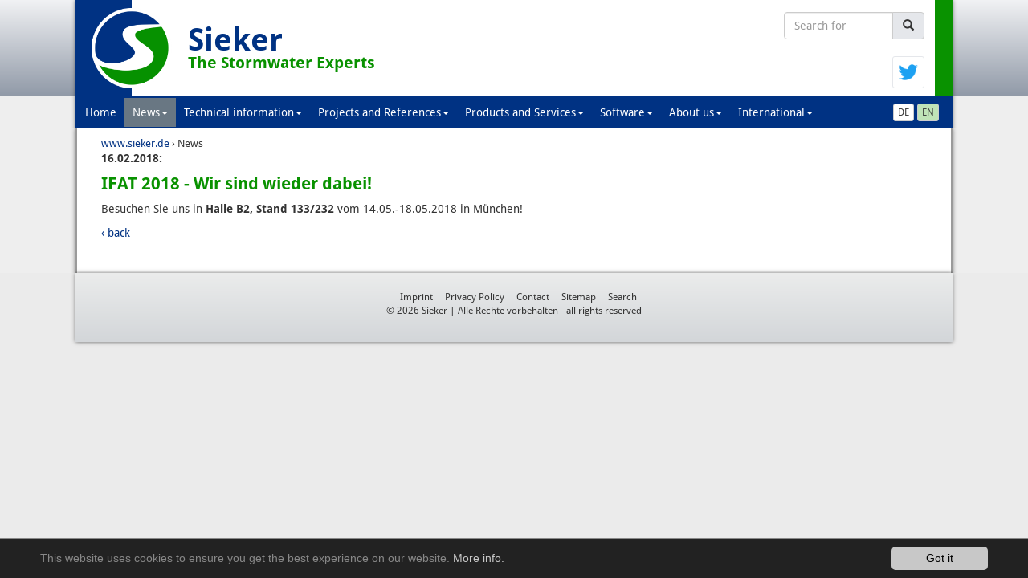

--- FILE ---
content_type: text/html; charset=utf-8
request_url: https://www.sieker.de/en/news/news/ifat-2018-wir-sind-wieder-dabei-278.html?no_cache=1&cHash=ec128538fffa336e11ac7023d2a02611
body_size: 5280
content:
<!DOCTYPE html>
<html lang="en">
<head>

<meta charset="utf-8">
<!-- 
	This website is powered by TYPO3 - inspiring people to share!
	TYPO3 is a free open source Content Management Framework initially created by Kasper Skaarhoj and licensed under GNU/GPL.
	TYPO3 is copyright 1998-2018 of Kasper Skaarhoj. Extensions are copyright of their respective owners.
	Information and contribution at https://typo3.org/
-->

<base href="https://www.sieker.de/">


<meta name="generator" content="TYPO3 CMS">
<meta http-equiv="X-UA-Compatible" content="IE=edge,chrome=1">
<meta name="viewport" content="width=device-width, initial-scale=1">


<link rel="stylesheet" type="text/css" href="typo3temp/Assets/193389369e.css?1558514481" media="all">
<link rel="stylesheet" type="text/css" href="typo3conf/ext/elementlayout/Resources/Public/Css/elementlayout.css?1557442152" media="all">
<link rel="stylesheet" type="text/css" href="typo3conf/ext/net4media/Resources/Public/Css/net4media.css?1557442159" media="all">
<link rel="stylesheet" type="text/css" href="typo3conf/ext/mindshape_cookie_hint/Resources/Public/Css/dark-bottom.css?1558078206" media="all">
<link rel="stylesheet" type="text/css" href="fileadmin/weblayout/Resources/Public/Lib/bootstrap/css/bootstrap.min.css?1557441865" media="all">
<link rel="stylesheet" type="text/css" href="fileadmin/weblayout/Resources/Public/Css/main.css?1666085233" media="all">
<link rel="stylesheet" type="text/css" href="fileadmin/weblayout/Resources/Public/Css/rte.css?1557441864" media="all">
<link rel="stylesheet" type="text/css" href="fileadmin/weblayout/Resources/Public/Lib/fancybox-2.1.5/jquery.fancybox.css?1557441866" media="all">
<link rel="stylesheet" type="text/css" href="fileadmin/weblayout/Resources/Public/Lib/jquery.treegrid/jquery.treegrid.css?1557441866" media="all">



<script src="fileadmin/weblayout/Resources/Public/Lib/jquery/jquery-1.11.3.min.js?1557441866" type="text/javascript"></script>
<script src="fileadmin/weblayout/Resources/Public/Lib/bootstrap/js/bootstrap.js?1557441865" type="text/javascript"></script>
<script src="fileadmin/weblayout/Resources/Public/Lib/fancybox-2.1.5/jquery.fancybox.pack.js?1557441866" type="text/javascript"></script>
<script src="fileadmin/weblayout/Resources/Public/Lib/jquery.treegrid/jquery.treegrid.js?1557441866" type="text/javascript"></script>
<script src="fileadmin/weblayout/Resources/Public/Lib/jquery.treegrid/jquery.treegrid.bootstrap3.js?1557441866" type="text/javascript"></script>

<script src="typo3temp/Assets/e1f314a320.js?1558514481" type="text/javascript"></script>



    <link rel="shortcut icon" href="https://www.sieker.de/fileadmin/weblayout/Resources/Public/Images/favicon.ico" type="image/x-icon; charset=binary" />
    <link rel="icon" href="https://www.sieker.de/fileadmin/weblayout/Resources/Public/Images/favicon.ico" type="image/x-icon; charset=binary" />      <script type="text/javascript">
    <!--
    $(document).ready(function() {
      $("a.fancybox").fancybox({
        margin: (125,20,25,20),
        helpers: {
          title : {
            type : 'inside'
          }
        }
      });
      $('.tree').treegrid({
        expanderExpandedClass: 'glyphicon glyphicon-chevron-down',
        expanderCollapsedClass: 'glyphicon glyphicon-chevron-right'
      });
    });
    $(document).ready(function() {
      $('.tree').treegrid();
    });
    // -->
    </script>

</head>
<body itemscope itemtype="http://schema.org/WebPage">

<meta itemprop="name" content="News" /><meta itemprop="description" content="" /><meta itemprop="keywords" content="" /><header>
  <div class="container-fluid header"><div class="container header">
    <div class="logobild">
      <a class="brand" title="Sieker" href="en.html"><img class="img-responsive" src="/fileadmin/weblayout/Resources/Public/Images/sieker-logo-180.png" alt="Sieker" /></a>
    </div>
    <div class="claim">
      <div class="claimHeader">Sieker </div>
      <div class="calimText">The Stormwater Experts</div>
    </div>
    <button type="button" class="navbar-toggle" data-toggle="collapse" data-target="#mainNavbar">
      <span class="icon-bar"></span>
      <span class="icon-bar"></span>
      <span class="icon-bar"></span>
    </button>
    <div class="quicksearch"><form action="index.php?id=218&no_cache=1&L=1" method="post"><div class="input-group"><input type="text" name="tx_n4msearch_pi1[sword]" class="form-control quicksearchinput" placeholder="Search for" /><span class="input-group-btn"><button class="btn btn-default" type="submit" style="background:#e5e7eb"><span class="glyphicon glyphicon-search"></span></button></span></div></form></div>
    <div class="cfx" style="clear: both;"></div>
    <div class="twitter-link">
      <a href="https://twitter.com/ing_sieker" title="Follow on twitter" target="_blank">
        <img src="/fileadmin/weblayout/Resources/Public/Images/Twitter_Logo_Blue.png">
      </a>
    </div>
  </div></div>

  <div id="nav-wrapper"><div class="container-fluid navi" id="nav"><div class="container navi">
    <div class="row">

        <nav class="navbar navbar-inverse">
          <div class="collapse navbar-collapse" id="mainNavbar">
            <ul class="nav navbar-nav u1" role="menu"><li class="l1"><a href="en/home.html" title="Home">Home</a></li><li class="dropdown active l1"><a href="en/news.html?no_cache=1" title="News" class="dropdown-toggle" data-toggle="dropdown">News<b class="caret"></b></a><ul class="nav dropdown-menu u2" role="menu"><li class="l2"><a href="en/news/press.html?no_cache=1" title="Press">Press</a></li><li class="l2"><a href="en/news/publications.html?no_cache=1" title="Publications">Publications</a></li><li class="l2"><a href="en/news/events.html?no_cache=1" title="Events">Events</a></li><li class="l2"><a href="en/news/projects.html?no_cache=1" title="Projects">Projects</a></li><li class="l2"><a href="en/news/software.html?no_cache=1" title="Software">Software</a></li><li class="l2"><a href="en/news/miscellaneous.html?no_cache=1" title="Miscellaneous">Miscellaneous</a></li><li class="l2"><a href="en/news/archives.html?no_cache=1" title="Archives">Archives</a></li></ul></li><li class="dropdown l1"><a href="en/fachinformationen.html" title="Technical information" class="dropdown-toggle" data-toggle="dropdown">Technical information<b class="caret"></b></a><ul class="nav dropdown-menu u2" role="menu"><li class="dropdown dropdown-submenu l2"><a href="en/fachinformationen/dealing-with-rainwater.html" title="Dealing with Rainwater" class="dropdown-toggle" data-toggle="dropdown-menu">Dealing with Rainwater<b class="caretRight"></b></a><ul class="dropdown-menu u3"><li class="l3"><a href="en/fachinformationen/dealing-with-rainwater/conventional-rainwater-drainage.html" title="Conventional rainwater drainage">Conventional rainwater drainage</a></li><li class="l3"><a href="en/fachinformationen/dealing-with-rainwater/complications-of-rainwater-drainage.html" title="Complications of rainwater drainage">Complications of rainwater drainage</a></li><li class="l3"><a href="en/fachinformationen/dealing-with-rainwater/goals-of-rw-management.html" title="Goals of RW-management">Goals of RW-management</a></li><li class="l3"><a href="en/fachinformationen/dealing-with-rainwater/concept-of-decentralized-rw-management.html" title="Concept of decentralized RW-management">Concept of decentralized RW-management</a></li><li class="l3"><a href="en/fachinformationen/dealing-with-rainwater/terms-of-rw-management.html" title="Terms of RW-management">Terms of RW-management</a></li></ul></li><li class="dropdown dropdown-submenu l2"><a href="en/fachinformationen/legal-basis.html" title="Legal Basis" class="dropdown-toggle" data-toggle="dropdown-menu">Legal Basis<b class="caretRight"></b></a><ul class="dropdown-menu u3"><li class="l3"><a href="en/fachinformationen/legal-basis/allgemeines-zum-wasserrecht.html" title="General information on water rights">General information on water rights</a></li><li class="l3"><a href="en/fachinformationen/legal-basis/water-laws.html" title="Water laws">Water laws</a></li><li class="l3"><a href="en/fachinformationen/legal-basis/technical-rules.html" title="Technical rules">Technical rules</a></li></ul></li><li class="dropdown dropdown-submenu l2"><a href="en/fachinformationen/stormwater-management.html" title="Stormwater Management" class="dropdown-toggle" data-toggle="dropdown-menu">Stormwater Management<b class="caretRight"></b></a><ul class="dropdown-menu u3"><li class="l3"><a href="en/fachinformationen/stormwater-management/runoff-control.html" title="Runoff control">Runoff control</a></li><li class="l3"><a href="en/fachinformationen/stormwater-management/infiltration.html" title="Infiltration">Infiltration</a></li><li class="l3"><a href="en/fachinformationen/stormwater-management/rainwater-harvesting.html" title="Rainwater Harvesting">Rainwater Harvesting</a></li><li class="l3"><a href="en/fachinformationen/stormwater-management/evaporation.html" title="Evaporation">Evaporation</a></li><li class="l3"><a href="en/fachinformationen/stormwater-management/conventional-drainage-systems.html" title="Conventional Drainage Systems">Conventional Drainage Systems</a></li><li class="l3"><a href="en/fachinformationen/stormwater-management/combined-rw-systems.html" title="Combined RW systems">Combined RW systems</a></li><li class="l3"><a href="en/fachinformationen/stormwater-management/mapping-potential.html" title="Mapping potential">Mapping potential</a></li></ul></li><li class="dropdown dropdown-submenu l2"><a href="en/fachinformationen/stormwater-treatment.html" title="Stormwater Treatment" class="dropdown-toggle" data-toggle="dropdown-menu">Stormwater Treatment<b class="caretRight"></b></a><ul class="dropdown-menu u3"><li class="l3"><a href="en/fachinformationen/stormwater-treatment/rainfall-runoff-pollution.html" title="Rainfall Runoff Pollution">Rainfall Runoff Pollution</a></li><li class="l3"><a href="en/fachinformationen/stormwater-treatment/planning-of-stormwater-treatment-plants.html" title="Planning of Stormwater Treatment Plants">Planning of Stormwater Treatment Plants</a></li><li class="l3"><a href="en/fachinformationen/stormwater-treatment/decentralized-stormwater-treatment.html" title="Decentralized Stormwater Treatment">Decentralized Stormwater Treatment</a></li><li class="l3"><a href="en/fachinformationen/stormwater-treatment/central-stormwater-treatment.html" title="Central stormwater treatment">Central stormwater treatment</a></li></ul></li><li class="dropdown dropdown-submenu l2"><a href="en/fachinformationen/drainage-systems.html" title="Drainage Systems" class="dropdown-toggle" data-toggle="dropdown-menu">Drainage Systems<b class="caretRight"></b></a><ul class="dropdown-menu u3"><li class="l3"><a href="en/fachinformationen/drainage-systems/site-drainage.html" title="Site Drainage">Site Drainage</a></li><li class="l3"><a href="en/fachinformationen/drainage-systems/sewer-simulation.html" title="Sewer Simulation">Sewer Simulation</a></li><li class="l3"><a href="en/fachinformationen/drainage-systems/combined-sewage-system.html" title="Combined Sewage System">Combined Sewage System</a></li></ul></li><li class="dropdown dropdown-submenu l2"><a href="en/fachinformationen/wastewater-treatment.html" title="Wastewater Treatment" class="dropdown-toggle" data-toggle="dropdown-menu">Wastewater Treatment<b class="caretRight"></b></a><ul class="dropdown-menu u3"><li class="l3"><a href="en/fachinformationen/wastewater-treatment/simulation-of-wwtps.html" title="Dynamic WWTP simulation">Dynamic WWTP simulation</a></li><li class="l3"><a href="en/fachinformationen/wastewater-treatment/wastewater-register.html" title="Wastewater register">Wastewater register</a></li><li class="l3"><a href="en/fachinformationen/wastewater-treatment/energy-efficient-wwtp.html" title="Energy Efficient WWTP">Energy Efficient WWTP</a></li><li class="l3"><a href="en/fachinformationen/wastewater-treatment/holistic-emission-optimisation.html" title="Optimization of total emissions">Optimization of total emissions</a></li></ul></li><li class="dropdown dropdown-submenu l2"><a href="en/fachinformationen/measures-for-rural-areas.html" title="Measures for Rural Areas" class="dropdown-toggle" data-toggle="dropdown-menu">Measures for Rural Areas<b class="caretRight"></b></a><ul class="dropdown-menu u3"><li class="l3"><a href="en/fachinformationen/measures-for-rural-areas/conservation-tillage.html" title="Conservation tillage">Conservation tillage</a></li><li class="l3"><a href="en/fachinformationen/measures-for-rural-areas/retention-basins.html" title="Retention Basins">Retention Basins</a></li><li class="l3"><a href="en/fachinformationen/measures-for-rural-areas/controlled-drainage.html" title="Controlled Drainage">Controlled Drainage</a></li></ul></li><li class="dropdown dropdown-submenu l2"><a href="en/fachinformationen/flood.html" title="Flood" class="dropdown-toggle" data-toggle="dropdown-menu">Flood<b class="caretRight"></b></a><ul class="dropdown-menu u3"><li class="l3"><a href="en/fachinformationen/flood/decentralized-flood-protection.html" title="Decentralized Flood Protection">Decentralized Flood Protection</a></li><li class="l3"><a href="en/fachinformationen/flood/hydrological-modelling.html" title="Hydrological Modelling">Hydrological Modelling</a></li><li class="l3"><a href="en/fachinformationen/flood/hydraulic-computation.html" title="Hydraulic Computation">Hydraulic Computation</a></li></ul></li><li class="dropdown dropdown-submenu l2"><a href="en/fachinformationen/river-basin-management.html" title="River Basin Management" class="dropdown-toggle" data-toggle="dropdown-menu">River Basin Management<b class="caretRight"></b></a><ul class="dropdown-menu u3"><li class="l3"><a href="en/fachinformationen/river-basin-management/material-flow-modeling.html" title="Material Flow Modeling">Material Flow Modeling</a></li><li class="l3"><a href="en/fachinformationen/river-basin-management/river-basin-management-strategy.html" title="Concepts for River Basin Management">Concepts for River Basin Management</a></li></ul></li><li class="dropdown dropdown-submenu l2"><a href="en/fachinformationen/water-balance.html" title="Water Balance" class="dropdown-toggle" data-toggle="dropdown-menu">Water Balance<b class="caretRight"></b></a><ul class="dropdown-menu u3"><li class="l3"><a href="en/fachinformationen/water-balance/trockenheitsprobleme.html" title="Trockenheitsprobleme">Trockenheitsprobleme</a></li></ul></li></ul></li><li class="dropdown l1"><a href="en/projects-and-references.html" title="Projects and References" class="dropdown-toggle" data-toggle="dropdown">Projects and References<b class="caret"></b></a><ul class="nav dropdown-menu u2" role="menu"><li class="l2"><a href="en/projects-and-references/planning-projects.html" title="Planning projects">Planning projects</a></li><li class="l2"><a href="en/projects-and-references/master-planning.html" title="Master planning">Master planning</a></li><li class="l2"><a href="en/projects-and-references/drainage-concepts.html" title="Drainage concepts">Drainage concepts</a></li><li class="l2"><a href="en/projects-and-references/flood-water-concepts.html" title="Flood water concepts">Flood water concepts</a></li><li class="l2"><a href="en/projects-and-references/studies-and-investigations.html" title="Studies and investigations">Studies and investigations</a></li><li class="l2"><a href="en/projects-and-references/research-and-development.html" title="Research and development">Research and development</a></li><li class="l2"><a href="en/projects-and-references/project-list.html" title="Project list">Project list</a></li><li class="l2"><a href="en/projects-and-references/karte.html" title="Projektkarte">Projektkarte</a></li></ul></li><li class="dropdown l1"><a href="en/products-and-services.html" title="Products and Services" class="dropdown-toggle" data-toggle="dropdown">Products and Services<b class="caret"></b></a><ul class="nav dropdown-menu u2" role="menu"><li class="l2"><a href="en/products-and-services/planning.html" title="Planning">Planning</a></li><li class="l2"><a href="en/products-and-services/consultancy.html" title="Consultancy">Consultancy</a></li><li class="l2"><a href="en/products-and-services/research.html" title="Research">Research</a></li><li class="l2"><a href="en/products-and-services/technical-products.html" title="Technical Products">Technical Products</a></li><li class="l2"><a href="en/products-and-services/training.html" title="Training">Training</a></li></ul></li><li class="dropdown l1"><a href="en/software/software-gis.html" title="Software" class="dropdown-toggle" data-toggle="dropdown">Software<b class="caret"></b></a><ul class="nav dropdown-menu u2" role="menu"><li class="l2"><a href="en/software/software-gis.html" title="Software products">Software products</a></li></ul></li><li class="dropdown l1"><a href="en/about-us.html" title="About us" class="dropdown-toggle" data-toggle="dropdown">About us<b class="caret"></b></a><ul class="nav dropdown-menu u2" role="menu"><li class="l2"><a href="en/about-us/team.html" title="Team">Team</a></li><li class="l2"><a href="en/about-us/memberships.html" title="Memberships">Memberships</a></li><li class="dropdown dropdown-submenu l2"><a href="en/about-us/publications.html" title="Publications" class="dropdown-toggle" data-toggle="dropdown-menu">Publications<b class="caretRight"></b></a><ul class="dropdown-menu u3"><li class="l3"><a href="en/about-us/publications/masterarbeiten.html" title="Publikationen">Publikationen</a></li><li class="l3"><a href="en/about-us/publications/masterarbeiten.html" title="Master- und Diplomarbeiten">Master- und Diplomarbeiten</a></li></ul></li><li class="l2"><a href="en/about-us/project-partners.html" title="Project partners">Project partners</a></li><li class="l2"><a href="en/about-us/clients.html" title="Clients">Clients</a></li><li class="l2"><a href="en/about-us/stellenangebote.html" title="Stellenangebote">Stellenangebote</a></li><li class="l2"><a href="en/about-us/how-to-get-here.html" title="How to get here...">How to get here...</a></li><li class="l2"><a href="en/about-us/villa-einhorn.html" title="Villa Einhorn">Villa Einhorn</a></li><li class="l2"><a href="en/about-us/contact.html?no_cache=1" title="Contact">Contact</a></li><li class="l2"><a href="en/about-us/imprint.html" title="Imprint">Imprint</a></li></ul></li><li class="dropdown l1"><a href="en/international.html" title="International" class="dropdown-toggle" data-toggle="dropdown">International<b class="caret"></b></a><ul class="nav dropdown-menu u2" role="menu"><li class="l2"><a href="en/international/arabic.html" title="arabic">عربي</a></li><li class="l2"><a href="en/international/chinese.html" title="chinese">中文</a></li><li class="l2"><a href="en/international/espanol.html" title="español">español</a></li><li class="l2"><a href="en/international/francais.html" title="français">français</a></li><li class="l2"><a href="en/international/italiano.html" title="italiano">italiano</a></li><li class="l2"><a href="en/international/korean.html" title="korean">한국의</a></li><li class="l2"><a href="en/international/norsk.html" title="norsk">norsk</a></li><li class="l2"><a href="en/international/polski.html" title="polski">polski</a></li></ul></li></ul>
            <ul class="nav navbar-nav navbar-right">
              <li><a href="de/aktuelles.html?no_cache=1" title="deutsch" target="_self" style="display:inline-block;padding:7px 2px 7px 15px!important;background-color:transparent;"><button type="button" class="btn btn-xs btn-default">DE</button></a><a href="en/news.html?no_cache=1" title="english" target="_self" style="display:inline-block;padding:7px 15px 7px 2px!important;background-color:transparent;"><button type="button" class="btn btn-xs btn-default" style="background-color:#bfe3b7">EN</button></a></li>
            </ul>
          </div>
        </nav>

    </div>
  </div></div></div>


</header>

<main>
  <div class="container-fluid inhalt"><div class="container inhalt">
    <div itemprop="breadcrumb"><div class="breadcrumb" itemscope itemtype="http://data-vocabulary.org/Intangible"><div id="breadcrumb-level-1"  class="bclvl lvl-1" itemscope itemtype="http://data-vocabulary.org/Breadcrumb" itemref="breadcrumb-level-2"><a href="en/home.html" title="www.sieker.de" itemprop="url"><span itemprop="title">www.sieker.de</span></a></div>&nbsp;›&nbsp;<div id="breadcrumb-level-2"  class="bclvl lvl-2  current" itemscope itemtype="http://data-vocabulary.org/Breadcrumb" itemprop="child"><span itemprop="title">News</span></div></div></div>
    

<div class="webnews item row">
  <div class="col-xs-12 col-sm-8 col-md-8 col-lg-8">
    <p style="font-weight:bold">16.02.2018: </p>
    <h2>IFAT 2018 - Wir sind wieder dabei!</h2>
    
    <p class="bodytext">Besuchen Sie uns in <b>Halle B2, Stand 133/232</b> vom 14.05.-18.05.2018 in München!</p>
    <p class="linkBack"><a href="javascript:history.back()" title="back">&lsaquo; back</a></p>
  </div>
  <div class="col-xs-12 col-sm-4 col-md-4 col-lg-4">
    <p>&nbsp;</p><p>&nbsp;</p>
    <div class="list-group">
    

    



    

    

    


    




    

    

    </div>
    
    <div style="margin-bottom:20px;">
      


      
    </div>

    
    
    
  </div>
</div>



  </div></div>
</main>


<footer class="container-fluid footer">
  <div class="container footer" style="text-align:center">
    <div id="naviFooter"><ul class="naviFOOTER naviLINE"><li class="normal"><a href="en/about-us/imprint.html" title="Imprint">Imprint</a></li><li class="normal"><a href="en/data-protection.html" title="Privacy Policy">Privacy Policy</a></li><li class="normal"><a href="en/about-us/contact.html?no_cache=1" title="Contact">Contact</a></li><li class="normal"><a href="en/sitemap.html" title="Sitemap">Sitemap</a></li><li class="normal"><a href="en/search.html" title="Search">Search</a></li></ul></div>
    <p>&copy; 2026 Sieker | Alle Rechte vorbehalten - all rights reserved</p>
  </div>
</footer>

<script type="text/javascript">
  $(function() {
    $('#nav-wrapper').height($("#nav").height());
    $('#nav').affix({
      offset: { top: $('#nav').offset().top }
    });
  });
</script>


  <script>
    window.cookieconsent_options = {
      expiryDays: 365,
      
        learnMore: 'More info.',
      
      dismiss: 'Got it',
      message: 'This website uses cookies to ensure you get the best experience on our website.',
      
        link: 'en/data-protection.html',
      
      
    };
  </script>

<script src="typo3conf/ext/mindshape_cookie_hint/Resources/Public/Js/cookieconsent.js?1558078206" type="text/javascript"></script>


<!-- Matomo -->
<script>
  var _paq = window._paq = window._paq || [];
  /* tracker methods like "setCustomDimension" should be called before "trackPageView" */
  _paq.push(['trackPageView']);
  _paq.push(['enableLinkTracking']);
  (function() {
    var u="//matomo.sieker.de/";
    _paq.push(['setTrackerUrl', u+'matomo.php']);
    _paq.push(['setSiteId', '1']);
    var d=document, g=d.createElement('script'), s=d.getElementsByTagName('script')[0];
    g.async=true; g.src=u+'matomo.js'; s.parentNode.insertBefore(g,s);
  })();
</script>
<!-- End Matomo Code -->

</body>
</html>

--- FILE ---
content_type: text/css
request_url: https://www.sieker.de/fileadmin/weblayout/Resources/Public/Css/rte.css?1557441864
body_size: 497
content:
img.linksbuendig {
	float:left!important;
	margin:0px 10px 0px 0px;
}
img.rechtsbuendig {
	float:right!important;
	margin:0px 0px 0px 10px;
}
table {
	font-size:1em;
}
div.indent{
  padding-left:15px;
}
table.rahmenlos{ 
  border:none!important; 
}
table.rahmenlos td {
  padding:2px;
  border:none!important;
  vertical-align:top;
}
table.rahmen1{ 
  border-collapse:collapse!important;
  border:1px solid #666;
}
table.rahmen2{
  border-collapse:separate!important;
  border:1px solid #666;
}
td.hellgrau{
  background-color:#ddd;
}
td.dunkelgrau{
  background-color:#888;
}
.hervorgehoben{
  font-style:italic;
  color:#006666;
  font-weight:bold;
}
.wichtig{
  background-color:#ff0;
}
.zitat{
  font-style:italic;
}
.eingerueckt{}
.person{}
.ort{}
.hinterlegt{}
.rahmen{
  border:1px solid #a0a0a0;
}
ul{
  list-style: square;
}
a.btn {
  background-color:#ef4223;
  border-color:#ef4223;
  color:#fff!important;
  border-radius:0px;
}
a.actionbtn{
  display:block;
  width:100%;
  min-height:50px;
  padding:15px;
  background-color:#ef4223;
  border-color:#ef4223;
  color:#fff!important;
  border-radius:0px;
  font-weight:bold;
  text-align:center;
}
a.actionbtn:hover,a.btn:hover{
  background-color:#ef5a40;
  border-color:#ef5a40;
  text-decoration:none;
}

--- FILE ---
content_type: text/css
request_url: https://www.sieker.de/fileadmin/weblayout/Resources/Public/Lib/jquery.treegrid/jquery.treegrid.css?1557441866
body_size: 175
content:
.treegrid-indent {width:16px; height: 16px; display: inline-block; position: relative;}

.treegrid-expander {width:16px; height: 16px; display: inline-block; position: relative; cursor: pointer;}

.treegrid-expander-expanded{background-image: url(../img/collapse.png); }
.treegrid-expander-collapsed{background-image: url(../img/expand.png);}
